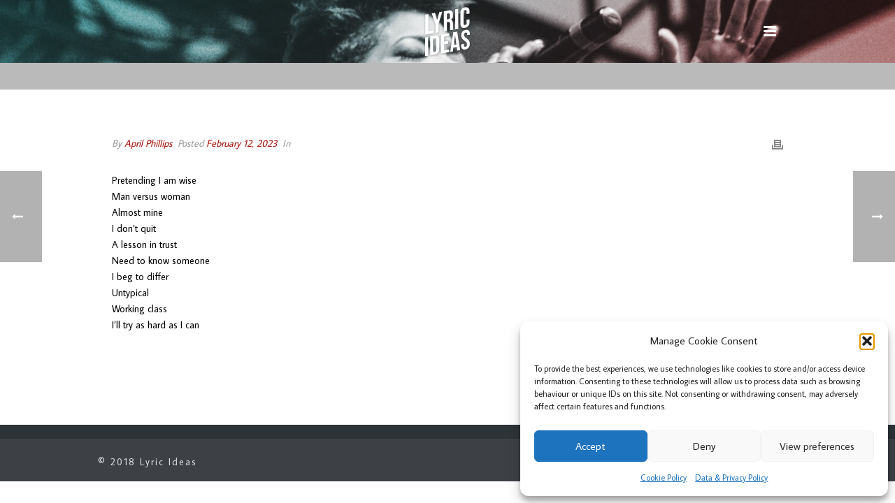

--- FILE ---
content_type: text/html; charset=utf-8
request_url: https://www.google.com/recaptcha/api2/aframe
body_size: 268
content:
<!DOCTYPE HTML><html><head><meta http-equiv="content-type" content="text/html; charset=UTF-8"></head><body><script nonce="7Og_2NGpERXrKXne8JvjWA">/** Anti-fraud and anti-abuse applications only. See google.com/recaptcha */ try{var clients={'sodar':'https://pagead2.googlesyndication.com/pagead/sodar?'};window.addEventListener("message",function(a){try{if(a.source===window.parent){var b=JSON.parse(a.data);var c=clients[b['id']];if(c){var d=document.createElement('img');d.src=c+b['params']+'&rc='+(localStorage.getItem("rc::a")?sessionStorage.getItem("rc::b"):"");window.document.body.appendChild(d);sessionStorage.setItem("rc::e",parseInt(sessionStorage.getItem("rc::e")||0)+1);localStorage.setItem("rc::h",'1764847874862');}}}catch(b){}});window.parent.postMessage("_grecaptcha_ready", "*");}catch(b){}</script></body></html>

--- FILE ---
content_type: image/svg+xml
request_url: https://lyricideas.com/wp-content/uploads/2021/04/lyric-ideas__logo.svg
body_size: 2668
content:
<svg id="Layer_1" data-name="Layer 1" xmlns="http://www.w3.org/2000/svg" viewBox="0 0 45.89 49.86"><defs><style>.cls-1{fill:#fff;}</style></defs><path class="cls-1" d="M.77,8.3,4,7.74v17.4l5.25-.92v2.9L.77,28.6Z" transform="translate(-0.51 -0.74)"/><path class="cls-1" d="M11.12,18.14l-3.85-11,3.39-.6,2.17,7.07h.06l2.18-7.84,3.1-.55L14.31,17.57v8.65l-3.19.56Z" transform="translate(-0.51 -0.74)"/><path class="cls-1" d="M19.62,5l4.73-.84a4.36,4.36,0,0,1,3.6.52A4.15,4.15,0,0,1,29.08,8V9.23q0,3.15-2.09,4.37v.06a2,2,0,0,1,1.64,1.13,6.54,6.54,0,0,1,.48,2.79v3.56a13.38,13.38,0,0,0,.05,1.4,3.25,3.25,0,0,0,.29,1l-3.25.57a4.5,4.5,0,0,1-.23-.89,13.81,13.81,0,0,1,0-1.55V18a2.77,2.77,0,0,0-.46-1.86,1.67,1.67,0,0,0-1.55-.28l-1.1.2v8.7l-3.19.56ZM24,12.91a2.32,2.32,0,0,0,1.44-.74,2.7,2.7,0,0,0,.47-1.74V8.86a2.26,2.26,0,0,0-.39-1.52,1.26,1.26,0,0,0-1.23-.28l-1.45.26v5.8Z" transform="translate(-0.51 -0.74)"/><path class="cls-1" d="M31.31,2.92l3.19-.57V22.66l-3.19.56Z" transform="translate(-0.51 -0.74)"/><path class="cls-1" d="M37.88,21.05a4.5,4.5,0,0,1-1.21-3.48V6.67a6.11,6.11,0,0,1,1.21-3.9A5.49,5.49,0,0,1,41.37.85a4,4,0,0,1,3.5.69A4.49,4.49,0,0,1,46.07,5V7.16l-3,.53V5.34c0-1.26-.54-1.79-1.6-1.6s-1.59.91-1.59,2.16V17.24c0,1.24.53,1.77,1.59,1.58a1.88,1.88,0,0,0,1.6-2.14v-3.1l3-.53v2.87a6.08,6.08,0,0,1-1.2,3.89,5.4,5.4,0,0,1-3.5,1.92A4,4,0,0,1,37.88,21.05Z" transform="translate(-0.51 -0.74)"/><path class="cls-1" d="M.51,31.34l3-.53V50.07l-3,.53Z" transform="translate(-0.51 -0.74)"/><path class="cls-1" d="M5.79,30.41l4.62-.82a3.86,3.86,0,0,1,3.38.62,4.27,4.27,0,0,1,1.13,3.35V43.3A5.74,5.74,0,0,1,13.79,47a5.25,5.25,0,0,1-3.38,1.81l-4.62.82Zm4.56,15.7a1.81,1.81,0,0,0,1.15-.64,2.44,2.44,0,0,0,.4-1.5V34a1.85,1.85,0,0,0-.4-1.36,1.33,1.33,0,0,0-1.15-.24l-1.54.28V46.38Z" transform="translate(-0.51 -0.74)"/><path class="cls-1" d="M17,28.44,25.21,27v2.75L20,30.66v5.09L24.14,35v2.75L20,38.5v5.91l5.23-.92v2.75L17,47.7Z" transform="translate(-0.51 -0.74)"/><path class="cls-1" d="M29.28,26.27l4.1-.73,3.14,18.71-3,.53-.55-3.72v0l-3.44.61L29,45.58l-2.8.5Zm3.3,12.29-1.34-9.28h-.06L29.86,39Z" transform="translate(-0.51 -0.74)"/><path class="cls-1" d="M38.5,42.92a4.45,4.45,0,0,1-1.13-3.39v-1.1l2.86-.5v1.32c0,1.24.53,1.78,1.57,1.59A1.81,1.81,0,0,0,43,40.18a2.48,2.48,0,0,0,.4-1.54,3.57,3.57,0,0,0-.55-2,8,8,0,0,0-2-1.85,9.43,9.43,0,0,1-2.61-2.53,5.32,5.32,0,0,1-.74-2.88,5.84,5.84,0,0,1,1.15-3.74,5.27,5.27,0,0,1,3.36-1.84,3.64,3.64,0,0,1,3.29.67,4.53,4.53,0,0,1,1.11,3.4v.79l-2.86.51v-1a1.93,1.93,0,0,0-.39-1.38A1.2,1.2,0,0,0,42,26.5c-1,.18-1.52.89-1.52,2.12A3.14,3.14,0,0,0,41,30.47a8.23,8.23,0,0,0,2,1.84,8.79,8.79,0,0,1,2.61,2.54,5.86,5.86,0,0,1,.72,3,6,6,0,0,1-1.17,3.84,5.35,5.35,0,0,1-3.4,1.87A3.71,3.71,0,0,1,38.5,42.92Z" transform="translate(-0.51 -0.74)"/></svg>

--- FILE ---
content_type: application/javascript; charset=utf-8
request_url: https://fundingchoicesmessages.google.com/f/AGSKWxUul8R7BZKkIz8VcCZkdvlszWDJVxf7npJPkcwCC5yvBcW1zWRTKraAx7p9xgLqPegC7jGsmevuFEp81jG1HO3GCe7KniXAeNpHT1Y8LSgwHvtzbuWZK5K7AY9QDvO0Al0qRHupqiMl0soakplqgFwjE-1Piv0IMGGtYz6rkdP3TW59XzWxDuMlrpy5/_.admicro./ad/superbanner./ad125b./ad_234x60_/admvn_pop.
body_size: -1292
content:
window['806d4493-1738-4971-9805-22f645ef4565'] = true;